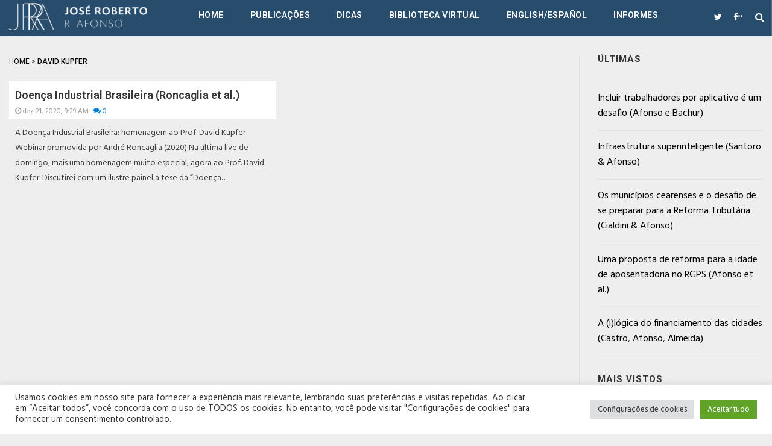

--- FILE ---
content_type: text/html; charset=UTF-8
request_url: https://www.joserobertoafonso.com.br/tag/david-kupfer/
body_size: 16706
content:
<!DOCTYPE html>
<html lang="pt-BR" class="no-js">
<head>
    <meta charset="UTF-8">
    <meta http-equiv="X-UA-Compatible" content="IE=edge">
            <meta name="viewport" content="width=device-width, initial-scale=1">
        <link type="image/x-icon" href="https://www.joserobertoafonso.com.br/wp-content/uploads/2016/08/favicon_144.png" rel="shortcut icon">    <link rel="profile" href="http://gmpg.org/xfn/11"/>
    <link rel="pingback" href="https://www.joserobertoafonso.com.br/xmlrpc.php">
    <!--[if lt IE 9]>
    <script src="https://www.joserobertoafonso.com.br/wp-content/themes/jrra/js/html5.js"></script>
    <![endif]-->
    <script>(function () {
            document.documentElement.className = 'js'
        })();</script>
    <script>(function(html){html.className = html.className.replace(/\bno-js\b/,'js')})(document.documentElement);</script>
<meta name='robots' content='index, follow, max-image-preview:large, max-snippet:-1, max-video-preview:-1' />

	<!-- This site is optimized with the Yoast SEO plugin v26.7 - https://yoast.com/wordpress/plugins/seo/ -->
	<title>Arquivos David Kupfer - Portal de Economia do José Roberto Afonso</title>
	<link rel="canonical" href="https://www.joserobertoafonso.com.br/tag/david-kupfer/" />
	<meta property="og:locale" content="pt_BR" />
	<meta property="og:type" content="article" />
	<meta property="og:title" content="Arquivos David Kupfer - Portal de Economia do José Roberto Afonso" />
	<meta property="og:url" content="https://www.joserobertoafonso.com.br/tag/david-kupfer/" />
	<meta property="og:site_name" content="Portal de Economia do José Roberto Afonso" />
	<meta property="og:image" content="https://www.joserobertoafonso.com.br/wp-content/uploads/2021/03/finance-logobox.png" />
	<meta property="og:image:width" content="1080" />
	<meta property="og:image:height" content="1080" />
	<meta property="og:image:type" content="image/png" />
	<meta name="twitter:card" content="summary_large_image" />
	<meta name="twitter:site" content="@ZeRobertoAfonso" />
	<script type="application/ld+json" class="yoast-schema-graph">{"@context":"https://schema.org","@graph":[{"@type":"CollectionPage","@id":"https://www.joserobertoafonso.com.br/tag/david-kupfer/","url":"https://www.joserobertoafonso.com.br/tag/david-kupfer/","name":"Arquivos David Kupfer - Portal de Economia do José Roberto Afonso","isPartOf":{"@id":"https://www.joserobertoafonso.com.br/#website"},"breadcrumb":{"@id":"https://www.joserobertoafonso.com.br/tag/david-kupfer/#breadcrumb"},"inLanguage":"pt-BR"},{"@type":"BreadcrumbList","@id":"https://www.joserobertoafonso.com.br/tag/david-kupfer/#breadcrumb","itemListElement":[{"@type":"ListItem","position":1,"name":"Início","item":"https://www.joserobertoafonso.com.br/"},{"@type":"ListItem","position":2,"name":"David Kupfer"}]},{"@type":"WebSite","@id":"https://www.joserobertoafonso.com.br/#website","url":"https://www.joserobertoafonso.com.br/","name":"Portal de Economia do José Roberto Afonso","description":"Fique por dentro de tudo ligado a Economia no Brasil e no Mundo. São inúmeros artigos, noticias e estudos, escritos pelos melhores estudiosos na área.","publisher":{"@id":"https://www.joserobertoafonso.com.br/#organization"},"potentialAction":[{"@type":"SearchAction","target":{"@type":"EntryPoint","urlTemplate":"https://www.joserobertoafonso.com.br/?s={search_term_string}"},"query-input":{"@type":"PropertyValueSpecification","valueRequired":true,"valueName":"search_term_string"}}],"inLanguage":"pt-BR"},{"@type":"Organization","@id":"https://www.joserobertoafonso.com.br/#organization","name":"Portal de Economia Finance","url":"https://www.joserobertoafonso.com.br/","logo":{"@type":"ImageObject","inLanguage":"pt-BR","@id":"https://www.joserobertoafonso.com.br/#/schema/logo/image/","url":"https://www.joserobertoafonso.com.br/wp-content/uploads/2021/03/Finance-logobox.png","contentUrl":"https://www.joserobertoafonso.com.br/wp-content/uploads/2021/03/Finance-logobox.png","width":1080,"height":1080,"caption":"Portal de Economia Finance"},"image":{"@id":"https://www.joserobertoafonso.com.br/#/schema/logo/image/"},"sameAs":["https://www.facebook.com/PortaldeEconomia","https://x.com/ZeRobertoAfonso","https://www.linkedin.com/company/finance-consultoria"]}]}</script>
	<!-- / Yoast SEO plugin. -->


<link rel="alternate" type="application/rss+xml" title="Feed para Portal de Economia do José Roberto Afonso &raquo;" href="https://www.joserobertoafonso.com.br/feed/" />
<link rel="alternate" type="application/rss+xml" title="Feed de tag para Portal de Economia do José Roberto Afonso &raquo; David Kupfer" href="https://www.joserobertoafonso.com.br/tag/david-kupfer/feed/" />
<style id='wp-img-auto-sizes-contain-inline-css' type='text/css'>
img:is([sizes=auto i],[sizes^="auto," i]){contain-intrinsic-size:3000px 1500px}
/*# sourceURL=wp-img-auto-sizes-contain-inline-css */
</style>
<style id='wp-emoji-styles-inline-css' type='text/css'>

	img.wp-smiley, img.emoji {
		display: inline !important;
		border: none !important;
		box-shadow: none !important;
		height: 1em !important;
		width: 1em !important;
		margin: 0 0.07em !important;
		vertical-align: -0.1em !important;
		background: none !important;
		padding: 0 !important;
	}
/*# sourceURL=wp-emoji-styles-inline-css */
</style>
<style id='wp-block-library-inline-css' type='text/css'>
:root{--wp-block-synced-color:#7a00df;--wp-block-synced-color--rgb:122,0,223;--wp-bound-block-color:var(--wp-block-synced-color);--wp-editor-canvas-background:#ddd;--wp-admin-theme-color:#007cba;--wp-admin-theme-color--rgb:0,124,186;--wp-admin-theme-color-darker-10:#006ba1;--wp-admin-theme-color-darker-10--rgb:0,107,160.5;--wp-admin-theme-color-darker-20:#005a87;--wp-admin-theme-color-darker-20--rgb:0,90,135;--wp-admin-border-width-focus:2px}@media (min-resolution:192dpi){:root{--wp-admin-border-width-focus:1.5px}}.wp-element-button{cursor:pointer}:root .has-very-light-gray-background-color{background-color:#eee}:root .has-very-dark-gray-background-color{background-color:#313131}:root .has-very-light-gray-color{color:#eee}:root .has-very-dark-gray-color{color:#313131}:root .has-vivid-green-cyan-to-vivid-cyan-blue-gradient-background{background:linear-gradient(135deg,#00d084,#0693e3)}:root .has-purple-crush-gradient-background{background:linear-gradient(135deg,#34e2e4,#4721fb 50%,#ab1dfe)}:root .has-hazy-dawn-gradient-background{background:linear-gradient(135deg,#faaca8,#dad0ec)}:root .has-subdued-olive-gradient-background{background:linear-gradient(135deg,#fafae1,#67a671)}:root .has-atomic-cream-gradient-background{background:linear-gradient(135deg,#fdd79a,#004a59)}:root .has-nightshade-gradient-background{background:linear-gradient(135deg,#330968,#31cdcf)}:root .has-midnight-gradient-background{background:linear-gradient(135deg,#020381,#2874fc)}:root{--wp--preset--font-size--normal:16px;--wp--preset--font-size--huge:42px}.has-regular-font-size{font-size:1em}.has-larger-font-size{font-size:2.625em}.has-normal-font-size{font-size:var(--wp--preset--font-size--normal)}.has-huge-font-size{font-size:var(--wp--preset--font-size--huge)}.has-text-align-center{text-align:center}.has-text-align-left{text-align:left}.has-text-align-right{text-align:right}.has-fit-text{white-space:nowrap!important}#end-resizable-editor-section{display:none}.aligncenter{clear:both}.items-justified-left{justify-content:flex-start}.items-justified-center{justify-content:center}.items-justified-right{justify-content:flex-end}.items-justified-space-between{justify-content:space-between}.screen-reader-text{border:0;clip-path:inset(50%);height:1px;margin:-1px;overflow:hidden;padding:0;position:absolute;width:1px;word-wrap:normal!important}.screen-reader-text:focus{background-color:#ddd;clip-path:none;color:#444;display:block;font-size:1em;height:auto;left:5px;line-height:normal;padding:15px 23px 14px;text-decoration:none;top:5px;width:auto;z-index:100000}html :where(.has-border-color){border-style:solid}html :where([style*=border-top-color]){border-top-style:solid}html :where([style*=border-right-color]){border-right-style:solid}html :where([style*=border-bottom-color]){border-bottom-style:solid}html :where([style*=border-left-color]){border-left-style:solid}html :where([style*=border-width]){border-style:solid}html :where([style*=border-top-width]){border-top-style:solid}html :where([style*=border-right-width]){border-right-style:solid}html :where([style*=border-bottom-width]){border-bottom-style:solid}html :where([style*=border-left-width]){border-left-style:solid}html :where(img[class*=wp-image-]){height:auto;max-width:100%}:where(figure){margin:0 0 1em}html :where(.is-position-sticky){--wp-admin--admin-bar--position-offset:var(--wp-admin--admin-bar--height,0px)}@media screen and (max-width:600px){html :where(.is-position-sticky){--wp-admin--admin-bar--position-offset:0px}}

/*# sourceURL=wp-block-library-inline-css */
</style><style id='wp-block-paragraph-inline-css' type='text/css'>
.is-small-text{font-size:.875em}.is-regular-text{font-size:1em}.is-large-text{font-size:2.25em}.is-larger-text{font-size:3em}.has-drop-cap:not(:focus):first-letter{float:left;font-size:8.4em;font-style:normal;font-weight:100;line-height:.68;margin:.05em .1em 0 0;text-transform:uppercase}body.rtl .has-drop-cap:not(:focus):first-letter{float:none;margin-left:.1em}p.has-drop-cap.has-background{overflow:hidden}:root :where(p.has-background){padding:1.25em 2.375em}:where(p.has-text-color:not(.has-link-color)) a{color:inherit}p.has-text-align-left[style*="writing-mode:vertical-lr"],p.has-text-align-right[style*="writing-mode:vertical-rl"]{rotate:180deg}
/*# sourceURL=https://www.joserobertoafonso.com.br/wp-includes/blocks/paragraph/style.min.css */
</style>
<style id='global-styles-inline-css' type='text/css'>
:root{--wp--preset--aspect-ratio--square: 1;--wp--preset--aspect-ratio--4-3: 4/3;--wp--preset--aspect-ratio--3-4: 3/4;--wp--preset--aspect-ratio--3-2: 3/2;--wp--preset--aspect-ratio--2-3: 2/3;--wp--preset--aspect-ratio--16-9: 16/9;--wp--preset--aspect-ratio--9-16: 9/16;--wp--preset--color--black: #000000;--wp--preset--color--cyan-bluish-gray: #abb8c3;--wp--preset--color--white: #ffffff;--wp--preset--color--pale-pink: #f78da7;--wp--preset--color--vivid-red: #cf2e2e;--wp--preset--color--luminous-vivid-orange: #ff6900;--wp--preset--color--luminous-vivid-amber: #fcb900;--wp--preset--color--light-green-cyan: #7bdcb5;--wp--preset--color--vivid-green-cyan: #00d084;--wp--preset--color--pale-cyan-blue: #8ed1fc;--wp--preset--color--vivid-cyan-blue: #0693e3;--wp--preset--color--vivid-purple: #9b51e0;--wp--preset--gradient--vivid-cyan-blue-to-vivid-purple: linear-gradient(135deg,rgb(6,147,227) 0%,rgb(155,81,224) 100%);--wp--preset--gradient--light-green-cyan-to-vivid-green-cyan: linear-gradient(135deg,rgb(122,220,180) 0%,rgb(0,208,130) 100%);--wp--preset--gradient--luminous-vivid-amber-to-luminous-vivid-orange: linear-gradient(135deg,rgb(252,185,0) 0%,rgb(255,105,0) 100%);--wp--preset--gradient--luminous-vivid-orange-to-vivid-red: linear-gradient(135deg,rgb(255,105,0) 0%,rgb(207,46,46) 100%);--wp--preset--gradient--very-light-gray-to-cyan-bluish-gray: linear-gradient(135deg,rgb(238,238,238) 0%,rgb(169,184,195) 100%);--wp--preset--gradient--cool-to-warm-spectrum: linear-gradient(135deg,rgb(74,234,220) 0%,rgb(151,120,209) 20%,rgb(207,42,186) 40%,rgb(238,44,130) 60%,rgb(251,105,98) 80%,rgb(254,248,76) 100%);--wp--preset--gradient--blush-light-purple: linear-gradient(135deg,rgb(255,206,236) 0%,rgb(152,150,240) 100%);--wp--preset--gradient--blush-bordeaux: linear-gradient(135deg,rgb(254,205,165) 0%,rgb(254,45,45) 50%,rgb(107,0,62) 100%);--wp--preset--gradient--luminous-dusk: linear-gradient(135deg,rgb(255,203,112) 0%,rgb(199,81,192) 50%,rgb(65,88,208) 100%);--wp--preset--gradient--pale-ocean: linear-gradient(135deg,rgb(255,245,203) 0%,rgb(182,227,212) 50%,rgb(51,167,181) 100%);--wp--preset--gradient--electric-grass: linear-gradient(135deg,rgb(202,248,128) 0%,rgb(113,206,126) 100%);--wp--preset--gradient--midnight: linear-gradient(135deg,rgb(2,3,129) 0%,rgb(40,116,252) 100%);--wp--preset--font-size--small: 13px;--wp--preset--font-size--medium: 20px;--wp--preset--font-size--large: 36px;--wp--preset--font-size--x-large: 42px;--wp--preset--spacing--20: 0.44rem;--wp--preset--spacing--30: 0.67rem;--wp--preset--spacing--40: 1rem;--wp--preset--spacing--50: 1.5rem;--wp--preset--spacing--60: 2.25rem;--wp--preset--spacing--70: 3.38rem;--wp--preset--spacing--80: 5.06rem;--wp--preset--shadow--natural: 6px 6px 9px rgba(0, 0, 0, 0.2);--wp--preset--shadow--deep: 12px 12px 50px rgba(0, 0, 0, 0.4);--wp--preset--shadow--sharp: 6px 6px 0px rgba(0, 0, 0, 0.2);--wp--preset--shadow--outlined: 6px 6px 0px -3px rgb(255, 255, 255), 6px 6px rgb(0, 0, 0);--wp--preset--shadow--crisp: 6px 6px 0px rgb(0, 0, 0);}:where(.is-layout-flex){gap: 0.5em;}:where(.is-layout-grid){gap: 0.5em;}body .is-layout-flex{display: flex;}.is-layout-flex{flex-wrap: wrap;align-items: center;}.is-layout-flex > :is(*, div){margin: 0;}body .is-layout-grid{display: grid;}.is-layout-grid > :is(*, div){margin: 0;}:where(.wp-block-columns.is-layout-flex){gap: 2em;}:where(.wp-block-columns.is-layout-grid){gap: 2em;}:where(.wp-block-post-template.is-layout-flex){gap: 1.25em;}:where(.wp-block-post-template.is-layout-grid){gap: 1.25em;}.has-black-color{color: var(--wp--preset--color--black) !important;}.has-cyan-bluish-gray-color{color: var(--wp--preset--color--cyan-bluish-gray) !important;}.has-white-color{color: var(--wp--preset--color--white) !important;}.has-pale-pink-color{color: var(--wp--preset--color--pale-pink) !important;}.has-vivid-red-color{color: var(--wp--preset--color--vivid-red) !important;}.has-luminous-vivid-orange-color{color: var(--wp--preset--color--luminous-vivid-orange) !important;}.has-luminous-vivid-amber-color{color: var(--wp--preset--color--luminous-vivid-amber) !important;}.has-light-green-cyan-color{color: var(--wp--preset--color--light-green-cyan) !important;}.has-vivid-green-cyan-color{color: var(--wp--preset--color--vivid-green-cyan) !important;}.has-pale-cyan-blue-color{color: var(--wp--preset--color--pale-cyan-blue) !important;}.has-vivid-cyan-blue-color{color: var(--wp--preset--color--vivid-cyan-blue) !important;}.has-vivid-purple-color{color: var(--wp--preset--color--vivid-purple) !important;}.has-black-background-color{background-color: var(--wp--preset--color--black) !important;}.has-cyan-bluish-gray-background-color{background-color: var(--wp--preset--color--cyan-bluish-gray) !important;}.has-white-background-color{background-color: var(--wp--preset--color--white) !important;}.has-pale-pink-background-color{background-color: var(--wp--preset--color--pale-pink) !important;}.has-vivid-red-background-color{background-color: var(--wp--preset--color--vivid-red) !important;}.has-luminous-vivid-orange-background-color{background-color: var(--wp--preset--color--luminous-vivid-orange) !important;}.has-luminous-vivid-amber-background-color{background-color: var(--wp--preset--color--luminous-vivid-amber) !important;}.has-light-green-cyan-background-color{background-color: var(--wp--preset--color--light-green-cyan) !important;}.has-vivid-green-cyan-background-color{background-color: var(--wp--preset--color--vivid-green-cyan) !important;}.has-pale-cyan-blue-background-color{background-color: var(--wp--preset--color--pale-cyan-blue) !important;}.has-vivid-cyan-blue-background-color{background-color: var(--wp--preset--color--vivid-cyan-blue) !important;}.has-vivid-purple-background-color{background-color: var(--wp--preset--color--vivid-purple) !important;}.has-black-border-color{border-color: var(--wp--preset--color--black) !important;}.has-cyan-bluish-gray-border-color{border-color: var(--wp--preset--color--cyan-bluish-gray) !important;}.has-white-border-color{border-color: var(--wp--preset--color--white) !important;}.has-pale-pink-border-color{border-color: var(--wp--preset--color--pale-pink) !important;}.has-vivid-red-border-color{border-color: var(--wp--preset--color--vivid-red) !important;}.has-luminous-vivid-orange-border-color{border-color: var(--wp--preset--color--luminous-vivid-orange) !important;}.has-luminous-vivid-amber-border-color{border-color: var(--wp--preset--color--luminous-vivid-amber) !important;}.has-light-green-cyan-border-color{border-color: var(--wp--preset--color--light-green-cyan) !important;}.has-vivid-green-cyan-border-color{border-color: var(--wp--preset--color--vivid-green-cyan) !important;}.has-pale-cyan-blue-border-color{border-color: var(--wp--preset--color--pale-cyan-blue) !important;}.has-vivid-cyan-blue-border-color{border-color: var(--wp--preset--color--vivid-cyan-blue) !important;}.has-vivid-purple-border-color{border-color: var(--wp--preset--color--vivid-purple) !important;}.has-vivid-cyan-blue-to-vivid-purple-gradient-background{background: var(--wp--preset--gradient--vivid-cyan-blue-to-vivid-purple) !important;}.has-light-green-cyan-to-vivid-green-cyan-gradient-background{background: var(--wp--preset--gradient--light-green-cyan-to-vivid-green-cyan) !important;}.has-luminous-vivid-amber-to-luminous-vivid-orange-gradient-background{background: var(--wp--preset--gradient--luminous-vivid-amber-to-luminous-vivid-orange) !important;}.has-luminous-vivid-orange-to-vivid-red-gradient-background{background: var(--wp--preset--gradient--luminous-vivid-orange-to-vivid-red) !important;}.has-very-light-gray-to-cyan-bluish-gray-gradient-background{background: var(--wp--preset--gradient--very-light-gray-to-cyan-bluish-gray) !important;}.has-cool-to-warm-spectrum-gradient-background{background: var(--wp--preset--gradient--cool-to-warm-spectrum) !important;}.has-blush-light-purple-gradient-background{background: var(--wp--preset--gradient--blush-light-purple) !important;}.has-blush-bordeaux-gradient-background{background: var(--wp--preset--gradient--blush-bordeaux) !important;}.has-luminous-dusk-gradient-background{background: var(--wp--preset--gradient--luminous-dusk) !important;}.has-pale-ocean-gradient-background{background: var(--wp--preset--gradient--pale-ocean) !important;}.has-electric-grass-gradient-background{background: var(--wp--preset--gradient--electric-grass) !important;}.has-midnight-gradient-background{background: var(--wp--preset--gradient--midnight) !important;}.has-small-font-size{font-size: var(--wp--preset--font-size--small) !important;}.has-medium-font-size{font-size: var(--wp--preset--font-size--medium) !important;}.has-large-font-size{font-size: var(--wp--preset--font-size--large) !important;}.has-x-large-font-size{font-size: var(--wp--preset--font-size--x-large) !important;}
/*# sourceURL=global-styles-inline-css */
</style>

<style id='classic-theme-styles-inline-css' type='text/css'>
/*! This file is auto-generated */
.wp-block-button__link{color:#fff;background-color:#32373c;border-radius:9999px;box-shadow:none;text-decoration:none;padding:calc(.667em + 2px) calc(1.333em + 2px);font-size:1.125em}.wp-block-file__button{background:#32373c;color:#fff;text-decoration:none}
/*# sourceURL=/wp-includes/css/classic-themes.min.css */
</style>
<link rel='stylesheet' id='contact-form-7-css' href='https://www.joserobertoafonso.com.br/wp-content/plugins/contact-form-7/includes/css/styles.css?ver=6.1.4' type='text/css' media='all' />
<link rel='stylesheet' id='cookie-law-info-css' href='https://www.joserobertoafonso.com.br/wp-content/plugins/cookie-law-info/legacy/public/css/cookie-law-info-public.css?ver=3.3.9.1' type='text/css' media='all' />
<link rel='stylesheet' id='cookie-law-info-gdpr-css' href='https://www.joserobertoafonso.com.br/wp-content/plugins/cookie-law-info/legacy/public/css/cookie-law-info-gdpr.css?ver=3.3.9.1' type='text/css' media='all' />
<link rel='stylesheet' id='da-frontend-css' href='https://www.joserobertoafonso.com.br/wp-content/plugins/download-attachments/css/frontend.css?ver=1.3.2' type='text/css' media='all' />
<link rel='stylesheet' id='rit-core-front-css-css' href='https://www.joserobertoafonso.com.br/wp-content/plugins/rit-core/assets/css/rit-core-front.css?ver=2.0' type='text/css' media='all' />
<link rel='stylesheet' id='rit-blog-css-css' href='https://www.joserobertoafonso.com.br/wp-content/plugins/rit-core/assets/css/blog-style.css?ver=2.0' type='text/css' media='all' />
<link rel='stylesheet' id='rit-masonry-css-css' href='https://www.joserobertoafonso.com.br/wp-content/plugins/rit-core/assets/css/rit-masonry.css?ver=2.0' type='text/css' media='all' />
<link rel='stylesheet' id='rit-news-css-css' href='https://www.joserobertoafonso.com.br/wp-content/plugins/rit-core/assets/css/rit-news.css?ver=2.0' type='text/css' media='all' />
<link rel='stylesheet' id='rit-social-counter-frontend-css-css' href='https://www.joserobertoafonso.com.br/wp-content/plugins/rit-core/inc/social-counter/css/rit-social-counter-frontend.css?ver=2.0' type='text/css' media='all' />
<link rel='stylesheet' id='BOOSTRAP-css' href='https://www.joserobertoafonso.com.br/wp-content/themes/jrra/assets/bootstrap/css/bootstrap.min.css?ver=6.9' type='text/css' media='' />
<link rel='stylesheet' id='FONT_AWESOME-css' href='https://www.joserobertoafonso.com.br/wp-content/themes/jrra/assets/font-awesome/css/font-awesome.min.css?ver=6.9' type='text/css' media='' />
<link rel='stylesheet' id='OWL_CAROUSEL-css' href='https://www.joserobertoafonso.com.br/wp-content/themes/jrra/assets/owl.carousel/owl.carousel.css?ver=6.9' type='text/css' media='' />
<link rel='stylesheet' id='OWL_THEME-css' href='https://www.joserobertoafonso.com.br/wp-content/themes/jrra/assets/owl.carousel/owl.theme.css?ver=6.9' type='text/css' media='' />
<link rel='stylesheet' id='OWL_ANM-css' href='https://www.joserobertoafonso.com.br/wp-content/themes/jrra/assets/owl.carousel/owl.transitions.css?ver=6.9' type='text/css' media='' />
<link rel='stylesheet' id='BX_CSS-css' href='https://www.joserobertoafonso.com.br/wp-content/themes/jrra/assets/bxslider/jquery.bxslider.css?ver=6.9' type='text/css' media='' />
<link rel='stylesheet' id='SL_CSS-css' href='https://www.joserobertoafonso.com.br/wp-content/themes/jrra/assets/selectric/selectric.css?ver=6.9' type='text/css' media='' />
<link rel='stylesheet' id='parent-style-css' href='https://www.joserobertoafonso.com.br/wp-content/themes/jrra/style.css?ver=6.9' type='text/css' media='' />
<link rel='stylesheet' id='rit-style-css' href='https://www.joserobertoafonso.com.br/wp-content/themes/jrra-child/style.css?ver=6.9' type='text/css' media='all' />
<script type="text/javascript" src="https://www.joserobertoafonso.com.br/wp-includes/js/jquery/jquery.min.js?ver=3.7.1" id="jquery-core-js"></script>
<script type="text/javascript" src="https://www.joserobertoafonso.com.br/wp-includes/js/jquery/jquery-migrate.min.js?ver=3.4.1" id="jquery-migrate-js"></script>
<script type="text/javascript" id="cookie-law-info-js-extra">
/* <![CDATA[ */
var Cli_Data = {"nn_cookie_ids":[],"cookielist":[],"non_necessary_cookies":[],"ccpaEnabled":"","ccpaRegionBased":"","ccpaBarEnabled":"","strictlyEnabled":["necessary","obligatoire"],"ccpaType":"gdpr","js_blocking":"1","custom_integration":"","triggerDomRefresh":"","secure_cookies":""};
var cli_cookiebar_settings = {"animate_speed_hide":"500","animate_speed_show":"500","background":"#FFF","border":"#b1a6a6c2","border_on":"","button_1_button_colour":"#61a229","button_1_button_hover":"#4e8221","button_1_link_colour":"#fff","button_1_as_button":"1","button_1_new_win":"","button_2_button_colour":"#333","button_2_button_hover":"#292929","button_2_link_colour":"#444","button_2_as_button":"","button_2_hidebar":"","button_3_button_colour":"#dedfe0","button_3_button_hover":"#b2b2b3","button_3_link_colour":"#333333","button_3_as_button":"1","button_3_new_win":"","button_4_button_colour":"#dedfe0","button_4_button_hover":"#b2b2b3","button_4_link_colour":"#333333","button_4_as_button":"1","button_7_button_colour":"#61a229","button_7_button_hover":"#4e8221","button_7_link_colour":"#fff","button_7_as_button":"1","button_7_new_win":"","font_family":"inherit","header_fix":"","notify_animate_hide":"1","notify_animate_show":"","notify_div_id":"#cookie-law-info-bar","notify_position_horizontal":"right","notify_position_vertical":"bottom","scroll_close":"","scroll_close_reload":"","accept_close_reload":"","reject_close_reload":"","showagain_tab":"","showagain_background":"#fff","showagain_border":"#000","showagain_div_id":"#cookie-law-info-again","showagain_x_position":"100px","text":"#333333","show_once_yn":"","show_once":"10000","logging_on":"","as_popup":"","popup_overlay":"1","bar_heading_text":"","cookie_bar_as":"banner","popup_showagain_position":"bottom-right","widget_position":"left"};
var log_object = {"ajax_url":"https://www.joserobertoafonso.com.br/wp-admin/admin-ajax.php"};
//# sourceURL=cookie-law-info-js-extra
/* ]]> */
</script>
<script type="text/javascript" src="https://www.joserobertoafonso.com.br/wp-content/plugins/cookie-law-info/legacy/public/js/cookie-law-info-public.js?ver=3.3.9.1" id="cookie-law-info-js"></script>
<script type="text/javascript" src="https://www.joserobertoafonso.com.br/wp-content/plugins/rit-core/assets/js/rit-core-front.js?ver=2.0" id="rit-core-front-js-js"></script>
<script></script><link rel="https://api.w.org/" href="https://www.joserobertoafonso.com.br/wp-json/" /><link rel="alternate" title="JSON" type="application/json" href="https://www.joserobertoafonso.com.br/wp-json/wp/v2/tags/9231" /><link rel="EditURI" type="application/rsd+xml" title="RSD" href="https://www.joserobertoafonso.com.br/xmlrpc.php?rsd" />
<meta name="generator" content="WordPress 6.9" />
    <style type="text/css">
                    @import url(//fonts.googleapis.com/css?family=Hind:300,regular,500,600,700);
                    @import url(//fonts.googleapis.com/css?family=Roboto:300,regular,500,600,700,300,regular,500,600,700);
                body {
            font-family: "Hind";
            font-size: 16px;
            line-height: 25px;
        }

        .scFont, body, .sidebar-item .widget-about h4, .sidebar-item.widget_apsc_widget .apsc-icons-wrapper.apsc-theme-2 .apsc-each-profile > a .apsc-inner-block span.apsc-media-type, #wrapper-rit-item-masonry.rit-grid-layout .portfolio-cat a,
        #wrapper-rit-item-masonry.rit-grid-layout .portfolio-title a, .error-404 h2.page-info,
        .des-slider, .dream-team .rit-element-image-hover .image-content-hover h4 {
            font-family: "Hind";
        }
        .woocommerce-MyAccount-navigation a,.priFont, button, html input[type="button"], input[type="reset"], input[type="submit"], h1, h2, h3, h4, h5, h6,
        .headline_widget .wrapper-headline-widget.slide-style .headline-title, .rit-grid-layout .wrapper-blog-item .title-post a, .title,
        .header-blog-item h1.title-post a, .date-post span, .list-blog-style .header-blog-item .title-post,
        .sidebar-item.widget_apsc_widget .apsc-icons-wrapper.apsc-theme-2 .apsc-each-profile > a .apsc-inner-block span.apsc-count,
        .author-name a, .item-related h3 a, .item-related h3 a *, .btn-submit, .subcribe-form label,
        #rit-masonry-filter li span, .error-404 .page-title, .title-slider, .rit-element-image-hover .image-hover-inner .image-content-hover .content a,
        .contact-page .feedback-form .wpcf7-submit, .dream-team .rit-element-image-hover .image-content-hover h3,
        .wrapper-loadmore #loadmore-button, .rit-blog-carousel .title-post, .rit-blog-carousel .rit-readmore,
        .wrapper-slider .wrapper-blog-thumb .wrapper-info .title-post a, .footer-default #rit-bottom-footer ul li, .rit-breadcrumb, .rit-breadcrumb a,
        .woocommerce span.onsale, span.onsale, .product-name a, .rit-breadcrumb strong, .woocommerce div.product .rit-woocommerce-tabs ul.tabs li a,
        .related.products .title span, .woo-comment-info .author, .product-info .price .amount, .title span, .woocommerce .product_list_widget .product-info > span.amount,
        .woocommerce .widget_price_filter .price_slider_wrapper .price_slider_amount .button, .woo-summary .price .amount, .entry-summary .price .amount,
        .woo-summary .cart .single_add_to_cart_button, .entry-summary .cart .single_add_to_cart_button, .mega-menu .mega-menu-megamenu > ul li[class*=mega-menu-columns] a,
        #yith-quick-view-content .amount, .cboxIframe h1, .comment-author-link, #loadmore-button, .post-same-cat, nav.menu a, #mobile-menu > li > a, .menu > li ul > li > a, .mega-menu > li ul > li > a {
            font-family: 'Roboto';
        }

        .mega-menu .mega-menu-megamenu > ul > li > a, .button, .rit-breadcrumb li strong, .rit-breadcrumb li a {
            font-family: 'Roboto' !important;
        }
        #primary-menu li a {
            font-size: 14px
        }

        
                .accent, .accent-color {
            color: #284d6c;
        }

        a {
            color: #000 ;
        }

        a:hover {
            color:  !important;
        }

        h1, h1 * {
            color:  !important;
        }

        h2, h2 * {
            color:  !important;
        }

        h3, h3 * {
            color:  !important;
        }

        h4, h4 * {
            color:  !important;
        }

        h5, h5 * {
            color:  !important;
        }

        h6, h6 * {
            color:  !important;
        }

                body {
            background-color: #eeeeee;
                }

        body {
            color: #3f3f3f;
        }

        body a {
            color: #000;
        }

                #rit-header-page {
            background-color: #284d6c;
            color: #000;
        }
        #header-style-2 #rit-main-header{
            background-color: #284d6c;
        }

        #rit-header-page a {
            color: #000;
        }

        #rit-header-page a:hover {
            color: #ea6153;
        }

        #rit-main-header {
            background-color: #284d6c;
        }

                .sticky-wrapper:not(.is-sticky) #header-transparent .wrapper-top-nav {
            background: transparent !important;
        }
        #rit-header-page .wrapper-top-nav {
            background: #284d6c        }

        #primary-menu>li{
            color: #ffffff  !important
        }

        #primary-menu>li>a {
            color: #ffffff !important
        }

        #primary-menu>li>a:hover {
            color: #4c7292 !important
        }

        .wrapper-top-nav #primary-menu .sub-menu, .wrapper-top-nav #primary-menu .mega-sub-menu {
            background-color: #000 !important
        }

        .wrapper-top-nav #primary-menu .sub-menu li a, .wrapper-top-nav #primary-menu .mega-sub-menu li a {
            color: #909090 !important
        }

        .wrapper-top-nav #primary-menu .sub-menu li a:hover, .wrapper-top-nav #primary-menu .mega-sub-menu li a:hover {
            color: #fff !important
        }

                #logo {
            padding-top: 0;
            padding-bottom: 0;
        }

                #logo img {
            height: 50px;
        }

        
                #rit-footer {
            background-color: #444444;
            color: #777777;
        }

        #rit-footer a {
            color: #777777;
        }

        #rit-footer a:hover {
            color: #ffffff;
        }

        #rit-footer {
            border-top: 0px solid #909090        }

                #copy-right {
            background-color: #333333;
            color: #777777;
        }

        #copyright a {
            color: #777777;
        }

        #copyright a:hover {
            color: #cccccc;
        }

                
    </style>
    <meta name="generator" content="Powered by WPBakery Page Builder - drag and drop page builder for WordPress."/>
		<style type="text/css" id="wp-custom-css">
			/** Home slider **/
.rit-blog-carousel.carousel-1-item .wrapper-info {
  top: 60%;
  left: 50px;
}
.caption-thumb-post p {
  background-color: transparent !important;
}
.rit-blog-carousel.carousel-1-item .wrapper-info .title-post {
  margin: 10px 0;
}
.carousel-1-item .owl-item.active .caption-thumb-post p {
  line-height: 24px;
  padding: 0;
  font-size: 24px
}		</style>
		<noscript><style> .wpb_animate_when_almost_visible { opacity: 1; }</style></noscript><link rel='stylesheet' id='cookie-law-info-table-css' href='https://www.joserobertoafonso.com.br/wp-content/plugins/cookie-law-info/legacy/public/css/cookie-law-info-table.css?ver=3.3.9.1' type='text/css' media='all' />
</head>
<body class="archive tag tag-david-kupfer tag-9231 wp-theme-jrra wp-child-theme-jrra-child  large_size_layout wpb-js-composer js-comp-ver-8.6.1 vc_responsive">
<div id="mobile-nav-block" class="mobile-header-7">

    <div class="wrapper-mobile-nav">
        <ul id="mobile-menu" class=""><li id="menu-item-16398" class="menu-item menu-item-type-post_type menu-item-object-page menu-item-home menu-item-16398"><a href="https://www.joserobertoafonso.com.br/">Home</a></li>
<li id="menu-item-16399" class="menu-item menu-item-type-taxonomy menu-item-object-category menu-item-16399"><a href="https://www.joserobertoafonso.com.br/category/publicacoes/">Publicações</a></li>
<li id="menu-item-16400" class="menu-item menu-item-type-taxonomy menu-item-object-category menu-item-16400"><a href="https://www.joserobertoafonso.com.br/category/dicas/">Dicas</a></li>
<li id="menu-item-16401" class="menu-item menu-item-type-taxonomy menu-item-object-category menu-item-16401"><a href="https://www.joserobertoafonso.com.br/category/biblioteca-virtual/">Biblioteca Virtual</a></li>
<li id="menu-item-16402" class="menu-item menu-item-type-taxonomy menu-item-object-category menu-item-16402"><a href="https://www.joserobertoafonso.com.br/category/englishespanol/">English/Español</a></li>
<li id="menu-item-20472" class="menu-item menu-item-type-post_type menu-item-object-page menu-item-20472"><a href="https://www.joserobertoafonso.com.br/informes/">Informes</a></li>
</ul>    </div>
    </div>

<div id="topsearch-block" class="hidesearch">
    <form role="search" method="get" class="searchform" action="https://www.joserobertoafonso.com.br">
        <span id="close-search"></span>
        <input type="text"
               value=""
               placeholder="Escreva e pressione Enter para procurar..." class="ipt text"
               name="s"
               id="s"/>
    </form>
</div>
<header id="rit-header-page" class="clearfix  ">
    <div id="header-style-7" class="header-group-style">
    <div class="wrapper-top-nav logo-inline wrapper-bottom-header">
        <div id="logo">
            <div class="wrapper-logo">
        <style>
            .wrapper-logo{
                height: 50px;
                padding-top:0px;
                padding-bottom:0px;
            }
        </style>

            <a href="https://www.joserobertoafonso.com.br/" rel="home"  title="Portal de Economia do José Roberto Afonso"><img src="https://www.joserobertoafonso.com.br/wp-content/uploads/2016/08/logo-jrra-white.png" alt="Portal de Economia do José Roberto Afonso" /></a>
    
</div>
            <div class="block-mobile-nav">
                <div class="mobile-nav"><span></span></div>
            </div>
        </div>
        <nav class="menu">
            <ul id="primary-menu" class="menu"><li class="menu-item menu-item-type-post_type menu-item-object-page menu-item-home menu-item-16398"><a href="https://www.joserobertoafonso.com.br/">Home</a></li>
<li class="menu-item menu-item-type-taxonomy menu-item-object-category menu-item-16399"><a href="https://www.joserobertoafonso.com.br/category/publicacoes/">Publicações</a></li>
<li class="menu-item menu-item-type-taxonomy menu-item-object-category menu-item-16400"><a href="https://www.joserobertoafonso.com.br/category/dicas/">Dicas</a></li>
<li class="menu-item menu-item-type-taxonomy menu-item-object-category menu-item-16401"><a href="https://www.joserobertoafonso.com.br/category/biblioteca-virtual/">Biblioteca Virtual</a></li>
<li class="menu-item menu-item-type-taxonomy menu-item-object-category menu-item-16402"><a href="https://www.joserobertoafonso.com.br/category/englishespanol/">English/Español</a></li>
<li class="menu-item menu-item-type-post_type menu-item-object-page menu-item-20472"><a href="https://www.joserobertoafonso.com.br/informes/">Informes</a></li>
</ul>        </nav>
        <div id="rit-right-top-header">
            <div class="wrapper-socail">
            <div class="rit-socail-page">
    <a href="https://twitter.com/ZeRobertoAfonso" class="socail-item" title="Twitter"><i class="fa fa-twitter"></i> </a><a href="https://www.facebook.com/PortaldeEconomia" class="socail-item" title="Facebook"><i class="fa fa-facebook"></i> </a></div>
            </div>
                        <span id="activesearch"><i class="fa fa-search"> </i></span>
        </div>
    </div>
        <div id="rit-main-header">
        <div class="container">
                    </div>
    </div>
    </div>
</header>
<main id="rit-main" class="archive-page right-sidebar wrapper-sidebar-fixed">
    <div class="container">
        <div class="row">
                        <div class="site-main col-xs-12 col-sm-8 col-md-9 wrapper-rit-large-layout">
                                                        <div class="rit-breadcrumb"><span property="itemListElement" typeof="ListItem"><a property="item" typeof="WebPage" title="Go to Portal de Economia do José Roberto Afonso." href="https://www.joserobertoafonso.com.br" class="home"><span property="name">Home</span></a><meta property="position" content="1"></span> &gt; <span property="itemListElement" typeof="ListItem"><span property="name">David Kupfer</span><meta property="position" content="2"></span>                    </div>
                                                                        <div class="wrapper-content rit-wrapper-ajax-load">
                        <div class="row"><article id="post-202738" class="blog-item grid-style col-xs-12 col-sm-6 rit-ajax-item post-202738 post type-post status-publish format-standard hentry category-assuntos-economicos tag-david-kupfer tag-jose-paulo-kupfer tag-julia-torracca tag-julio-gomes-de-almeida">
                    <div class="header-blog-item">
                <!-- Get category--><!--04c-->
                <h3 class="cat-name"><a href="https://www.joserobertoafonso.com.br/category/assuntos-economicos/" rel="tag">Assuntos Econômicos</a></h3>                                    <h3 class="title-post"><a href="https://www.joserobertoafonso.com.br/doenca-industrial-brasileira-roncaglia-et-al/" rel="bookmark">Doença Industrial Brasileira (Roncaglia et al.)</a></h3>                                                    <div class="post-info">
                        <i class="fa fa-clock-o"></i> dez 21, 2020, 9:29 AM                        <span class="tt-cmt"><i class="fa fa-comments"></i> 0</span>
                    </div>
                            </div>
            <div class="caption-thumb-post">
                <p>A Doença Industrial Brasileira: homenagem ao Prof. David Kupfer Webinar promovida por André Roncaglia (2020) Na última live de domingo, mais uma homenagem muito especial, agora ao Prof. David Kupfer. Discutirei com um ilustre painel a tese da &#8220;Doença&#8230;</p>
            </div>
        <!-- .entry-content -->
</article><!-- #post-## -->
</div>                    </div>
                                        <div id="wrapper-pagging" class="row">
                        <div class="newer-posts col-xs-12 col-sm-6 text-left">
                                                    </div>
                        <div class="older-posts col-xs-12 col-sm-6 text-right">
                                                    </div>
                    </div>

        </div>
        <!-- .site-main -->
                    <div id="sidebar-right" class="blog-sidebar sidebar-right sidebar col-xs-12 col-sm-4 col-md-3 sidebar-fixed">

		<div id="recent-posts-4" class="sidebar-item widget widget_recent_entries">
		<h3 class="title-widget">ÚLTIMAS</h3>
		<ul>
											<li>
					<a href="https://www.joserobertoafonso.com.br/incluir-trabalhadores-por-aplicativo-e-um-desafio-afonso-e-bachur/">Incluir trabalhadores por aplicativo é um desafio (Afonso e Bachur)</a>
									</li>
											<li>
					<a href="https://www.joserobertoafonso.com.br/infraestrutura-superinteligente-santoro-afonso/">Infraestrutura superinteligente (Santoro &amp; Afonso)</a>
									</li>
											<li>
					<a href="https://www.joserobertoafonso.com.br/os-municipios-cearenses-e-o-desafio-de-se-preparar-para-a-reforma-tributaria-cialdini-afonso/">Os municípios cearenses e o desafio de se preparar para a Reforma Tributária (Cialdini &amp; Afonso)</a>
									</li>
											<li>
					<a href="https://www.joserobertoafonso.com.br/uma-proposta-de-reforma-para-a-idade-de-aposentadoria-no-rgps-afonso-et-al/">Uma proposta de reforma para a idade de aposentadoria no RGPS (Afonso et al.)</a>
									</li>
											<li>
					<a href="https://www.joserobertoafonso.com.br/a-ilogica-do-financiamento-das-cidades-castro-afonso-almeida/">A (i)lógica do financiamento das cidades (Castro, Afonso, Almeida)</a>
									</li>
					</ul>

		</div><div id="recent_post-2" class="sidebar-item widget  rpw"><h3 class="title-widget">MAIS VISTOS</h3><ul class="rit_rpw">                    <li><div class="rit_rpw_img"> <a href="https://www.joserobertoafonso.com.br/forum-de-economia-fgveesp/"></a> </div> <div class="rit_rpw_info"><h4 class="rit_rpw_title"><a href="https://www.joserobertoafonso.com.br/forum-de-economia-fgveesp/" title="Fórum de Economia (FGV/EESP)">Fórum de Economia (FGV/EESP)</a> </h4><span>setembro 26, 2013 </span></div></li>
                                   <li><div class="rit_rpw_img"> <a href="https://www.joserobertoafonso.com.br/ampliacao-da-arrecadacao-da-silva-calegari/"></a> </div> <div class="rit_rpw_info"><h4 class="rit_rpw_title"><a href="https://www.joserobertoafonso.com.br/ampliacao-da-arrecadacao-da-silva-calegari/" title="Ampliação da Arrecadação (Da Silva &#038; Calegari)">Ampliação da Arrecadação (Da Silva &#038; Calegari)</a> </h4><span>março 11, 2018 </span></div></li>
                                   <li><div class="rit_rpw_img"> <a href="https://www.joserobertoafonso.com.br/introduccion-a-la-economia-castro-lessa/"></a> </div> <div class="rit_rpw_info"><h4 class="rit_rpw_title"><a href="https://www.joserobertoafonso.com.br/introduccion-a-la-economia-castro-lessa/" title="Introducción a la economía (Castro &#038; Lessa)">Introducción a la economía (Castro &#038; Lessa)</a> </h4><span>junho 5, 2020 </span></div></li>
               </ul></div><div id="tag_cloud-4" class="sidebar-item widget widget_tag_cloud"><h3 class="title-widget">TAGS</h3><div class="tagcloud"><a href="https://www.joserobertoafonso.com.br/tag/bid/" class="tag-cloud-link tag-link-2679 tag-link-position-1" style="font-size: 10pt;">BID</a>
<a href="https://www.joserobertoafonso.com.br/tag/bndes/" class="tag-cloud-link tag-link-2371 tag-link-position-2" style="font-size: 10pt;">BNDES</a>
<a href="https://www.joserobertoafonso.com.br/tag/canuto/" class="tag-cloud-link tag-link-3105 tag-link-position-3" style="font-size: 10pt;">Canuto</a>
<a href="https://www.joserobertoafonso.com.br/tag/cepal/" class="tag-cloud-link tag-link-2375 tag-link-position-4" style="font-size: 10pt;">CEPAL</a>
<a href="https://www.joserobertoafonso.com.br/tag/ciat/" class="tag-cloud-link tag-link-2459 tag-link-position-5" style="font-size: 10pt;">CIAT</a>
<a href="https://www.joserobertoafonso.com.br/tag/coronavirus/" class="tag-cloud-link tag-link-7649 tag-link-position-6" style="font-size: 10pt;">coronavirus</a>
<a href="https://www.joserobertoafonso.com.br/tag/covid-19/" class="tag-cloud-link tag-link-7689 tag-link-position-7" style="font-size: 10pt;">COVID-19</a>
<a href="https://www.joserobertoafonso.com.br/tag/destaque/" class="tag-cloud-link tag-link-2334 tag-link-position-8" style="font-size: 10pt;">Destaque</a>
<a href="https://www.joserobertoafonso.com.br/tag/estadao/" class="tag-cloud-link tag-link-2436 tag-link-position-9" style="font-size: 10pt;">Estadão</a>
<a href="https://www.joserobertoafonso.com.br/tag/fabio-giambiagi/" class="tag-cloud-link tag-link-2363 tag-link-position-10" style="font-size: 10pt;">Fabio Giambiagi</a>
<a href="https://www.joserobertoafonso.com.br/tag/felipe-salto/" class="tag-cloud-link tag-link-2449 tag-link-position-11" style="font-size: 10pt;">Felipe Salto</a>
<a href="https://www.joserobertoafonso.com.br/tag/fgv/" class="tag-cloud-link tag-link-3335 tag-link-position-12" style="font-size: 10pt;">FGV</a>
<a href="https://www.joserobertoafonso.com.br/tag/francois-e-j-de-bremaeker/" class="tag-cloud-link tag-link-5746 tag-link-position-13" style="font-size: 10pt;">François E. J. de Bremaeker</a>
<a href="https://www.joserobertoafonso.com.br/tag/fundap/" class="tag-cloud-link tag-link-2645 tag-link-position-14" style="font-size: 10pt;">FUNDAP</a>
<a href="https://www.joserobertoafonso.com.br/tag/geraldo-biasoto-jr/" class="tag-cloud-link tag-link-2766 tag-link-position-15" style="font-size: 10pt;">Geraldo Biasoto Jr.</a>
<a href="https://www.joserobertoafonso.com.br/tag/globo/" class="tag-cloud-link tag-link-2545 tag-link-position-16" style="font-size: 10pt;">Globo</a>
<a href="https://www.joserobertoafonso.com.br/tag/idp/" class="tag-cloud-link tag-link-2626 tag-link-position-17" style="font-size: 10pt;">IDP</a>
<a href="https://www.joserobertoafonso.com.br/tag/iedi/" class="tag-cloud-link tag-link-2446 tag-link-position-18" style="font-size: 10pt;">IEDI</a>
<a href="https://www.joserobertoafonso.com.br/tag/imf/" class="tag-cloud-link tag-link-2703 tag-link-position-19" style="font-size: 10pt;">IMF</a>
<a href="https://www.joserobertoafonso.com.br/tag/ipea/" class="tag-cloud-link tag-link-2526 tag-link-position-20" style="font-size: 10pt;">IPEA</a>
<a href="https://www.joserobertoafonso.com.br/tag/jose-r-afonso/" class="tag-cloud-link tag-link-2753 tag-link-position-21" style="font-size: 10pt;">José R. Afonso</a>
<a href="https://www.joserobertoafonso.com.br/tag/jose-roberto-afonso/" class="tag-cloud-link tag-link-5710 tag-link-position-22" style="font-size: 10pt;">José Roberto Afonso</a>
<a href="https://www.joserobertoafonso.com.br/tag/jose-serra/" class="tag-cloud-link tag-link-2854 tag-link-position-23" style="font-size: 10pt;">José Serra</a>
<a href="https://www.joserobertoafonso.com.br/tag/juan-pablo-jimenez/" class="tag-cloud-link tag-link-2921 tag-link-position-24" style="font-size: 10pt;">Juan Pablo Jiménez</a>
<a href="https://www.joserobertoafonso.com.br/tag/kleber-p-castro/" class="tag-cloud-link tag-link-3124 tag-link-position-25" style="font-size: 10pt;">Kleber P. Castro</a>
<a href="https://www.joserobertoafonso.com.br/tag/lrf/" class="tag-cloud-link tag-link-4891 tag-link-position-26" style="font-size: 10pt;">LRF</a>
<a href="https://www.joserobertoafonso.com.br/tag/mansueto-almeida/" class="tag-cloud-link tag-link-4922 tag-link-position-27" style="font-size: 10pt;">Mansueto Almeida</a>
<a href="https://www.joserobertoafonso.com.br/tag/marcos-mendes/" class="tag-cloud-link tag-link-4827 tag-link-position-28" style="font-size: 10pt;">Marcos Mendes</a>
<a href="https://www.joserobertoafonso.com.br/tag/ministerio-da-fazenda/" class="tag-cloud-link tag-link-3827 tag-link-position-29" style="font-size: 10pt;">Ministério da Fazenda</a>
<a href="https://www.joserobertoafonso.com.br/tag/oecd/" class="tag-cloud-link tag-link-2378 tag-link-position-30" style="font-size: 10pt;">OECD</a>
<a href="https://www.joserobertoafonso.com.br/tag/teresa-ter-minassian/" class="tag-cloud-link tag-link-2523 tag-link-position-31" style="font-size: 10pt;">Teresa Ter-Minassian</a>
<a href="https://www.joserobertoafonso.com.br/tag/valor-economico/" class="tag-cloud-link tag-link-3119 tag-link-position-32" style="font-size: 10pt;">Valor Econômico</a>
<a href="https://www.joserobertoafonso.com.br/tag/vito-tanzi/" class="tag-cloud-link tag-link-2577 tag-link-position-33" style="font-size: 10pt;">Vito Tanzi</a>
<a href="https://www.joserobertoafonso.com.br/tag/world-bank/" class="tag-cloud-link tag-link-2732 tag-link-position-34" style="font-size: 10pt;">World Bank</a>
<a href="https://www.joserobertoafonso.com.br/tag/elida-graziane-pinto/" class="tag-cloud-link tag-link-5497 tag-link-position-35" style="font-size: 10pt;">Élida Graziane Pinto</a></div>
</div></div>
            </div>
    <!-- .content-area -->
    </div>
</main>

<!-- .site-container -->
<footer id="rit-footer" class="footer-default">
    <div id="rit-bottom-footer">
    <div class="container">
        <div class="row">
            <div class="col-xs-12 col-sm-4 footer-item">
                <div id="custom_html-6" class="widget_text widget widget_custom_html"><div class="textwidget custom-html-widget"><p style="text-align:left; margin-bottom:30px"><img src="https://www.joserobertoafonso.com.br/wp-content/uploads/2021/03/finance-logowhite-footer.png" alt="Finance"/></p>
<p>
Este Portal é uma contribuição para o debate das políticas públicas, especialmente em torno de finanças públicas. Os nossos trabalhos estão disponíveis em Publicações os dos amigos, em Biblioteca Virtual as indicações, em Dicas as nossas opiniões, no pré-Blog. Os mais recentes são divulgados em Informativos periódicos. Em cada caso, permitimos o acesso a arquivos e/ou à páginas da internet.
</p>
<p>
Nosso portal tem o suporte da economista Márcia Monteiro, no cadastramento de informações;  Gustavo Mattos, no design e manutenção do portal; e Arnaldo Fragozo, na sua hospedagem.
</p>
<p>
Faça sua Inscrição em nosso Informativo e acompanhe as novidades.
</p></div></div>            </div>
            <div class="col-xs-12 col-sm-4 footer-item">
                
		<div id="recent-posts-3" class="widget widget_recent_entries">
		<h3 class="title-widget"><span>ÚLTIMAS</span></h3>
		<ul>
											<li>
					<a href="https://www.joserobertoafonso.com.br/incluir-trabalhadores-por-aplicativo-e-um-desafio-afonso-e-bachur/">Incluir trabalhadores por aplicativo é um desafio (Afonso e Bachur)</a>
									</li>
											<li>
					<a href="https://www.joserobertoafonso.com.br/infraestrutura-superinteligente-santoro-afonso/">Infraestrutura superinteligente (Santoro &amp; Afonso)</a>
									</li>
											<li>
					<a href="https://www.joserobertoafonso.com.br/os-municipios-cearenses-e-o-desafio-de-se-preparar-para-a-reforma-tributaria-cialdini-afonso/">Os municípios cearenses e o desafio de se preparar para a Reforma Tributária (Cialdini &amp; Afonso)</a>
									</li>
											<li>
					<a href="https://www.joserobertoafonso.com.br/uma-proposta-de-reforma-para-a-idade-de-aposentadoria-no-rgps-afonso-et-al/">Uma proposta de reforma para a idade de aposentadoria no RGPS (Afonso et al.)</a>
									</li>
											<li>
					<a href="https://www.joserobertoafonso.com.br/a-ilogica-do-financiamento-das-cidades-castro-afonso-almeida/">A (i)lógica do financiamento das cidades (Castro, Afonso, Almeida)</a>
									</li>
											<li>
					<a href="https://www.joserobertoafonso.com.br/mito-do-monopolio-da-folha-salarial-no-custeio-da-previdencia-afonso/">Mito do monopólio da folha salarial no custeio da Previdência (Afonso)</a>
									</li>
											<li>
					<a href="https://www.joserobertoafonso.com.br/contribuir-mais-para-seguridade-do-que-para-previdencia-afonso/">Contribuir mais para seguridade do que para previdência (Afonso)</a>
									</li>
											<li>
					<a href="https://www.joserobertoafonso.com.br/trabalho-de-encontrar-o-futuro-com-protecao-universal-afonso-rizza/">Trabalho de encontrar o futuro com proteção universal (Afonso &amp; Rizza)</a>
									</li>
					</ul>

		</div>            </div>
            <div class="col-xs-12 col-sm-4 footer-item">
                <div id="tag_cloud-2" class="widget widget_tag_cloud"><h3 class="title-widget"><span>TAGS</span></h3><div class="tagcloud"><a href="https://www.joserobertoafonso.com.br/tag/bid/" class="tag-cloud-link tag-link-2679 tag-link-position-1" style="font-size: 10pt;">BID</a>
<a href="https://www.joserobertoafonso.com.br/tag/bndes/" class="tag-cloud-link tag-link-2371 tag-link-position-2" style="font-size: 10pt;">BNDES</a>
<a href="https://www.joserobertoafonso.com.br/tag/canuto/" class="tag-cloud-link tag-link-3105 tag-link-position-3" style="font-size: 10pt;">Canuto</a>
<a href="https://www.joserobertoafonso.com.br/tag/cepal/" class="tag-cloud-link tag-link-2375 tag-link-position-4" style="font-size: 10pt;">CEPAL</a>
<a href="https://www.joserobertoafonso.com.br/tag/ciat/" class="tag-cloud-link tag-link-2459 tag-link-position-5" style="font-size: 10pt;">CIAT</a>
<a href="https://www.joserobertoafonso.com.br/tag/coronavirus/" class="tag-cloud-link tag-link-7649 tag-link-position-6" style="font-size: 10pt;">coronavirus</a>
<a href="https://www.joserobertoafonso.com.br/tag/covid-19/" class="tag-cloud-link tag-link-7689 tag-link-position-7" style="font-size: 10pt;">COVID-19</a>
<a href="https://www.joserobertoafonso.com.br/tag/destaque/" class="tag-cloud-link tag-link-2334 tag-link-position-8" style="font-size: 10pt;">Destaque</a>
<a href="https://www.joserobertoafonso.com.br/tag/estadao/" class="tag-cloud-link tag-link-2436 tag-link-position-9" style="font-size: 10pt;">Estadão</a>
<a href="https://www.joserobertoafonso.com.br/tag/fabio-giambiagi/" class="tag-cloud-link tag-link-2363 tag-link-position-10" style="font-size: 10pt;">Fabio Giambiagi</a>
<a href="https://www.joserobertoafonso.com.br/tag/felipe-salto/" class="tag-cloud-link tag-link-2449 tag-link-position-11" style="font-size: 10pt;">Felipe Salto</a>
<a href="https://www.joserobertoafonso.com.br/tag/fgv/" class="tag-cloud-link tag-link-3335 tag-link-position-12" style="font-size: 10pt;">FGV</a>
<a href="https://www.joserobertoafonso.com.br/tag/francois-e-j-de-bremaeker/" class="tag-cloud-link tag-link-5746 tag-link-position-13" style="font-size: 10pt;">François E. J. de Bremaeker</a>
<a href="https://www.joserobertoafonso.com.br/tag/fundap/" class="tag-cloud-link tag-link-2645 tag-link-position-14" style="font-size: 10pt;">FUNDAP</a>
<a href="https://www.joserobertoafonso.com.br/tag/geraldo-biasoto-jr/" class="tag-cloud-link tag-link-2766 tag-link-position-15" style="font-size: 10pt;">Geraldo Biasoto Jr.</a>
<a href="https://www.joserobertoafonso.com.br/tag/globo/" class="tag-cloud-link tag-link-2545 tag-link-position-16" style="font-size: 10pt;">Globo</a>
<a href="https://www.joserobertoafonso.com.br/tag/idp/" class="tag-cloud-link tag-link-2626 tag-link-position-17" style="font-size: 10pt;">IDP</a>
<a href="https://www.joserobertoafonso.com.br/tag/iedi/" class="tag-cloud-link tag-link-2446 tag-link-position-18" style="font-size: 10pt;">IEDI</a>
<a href="https://www.joserobertoafonso.com.br/tag/imf/" class="tag-cloud-link tag-link-2703 tag-link-position-19" style="font-size: 10pt;">IMF</a>
<a href="https://www.joserobertoafonso.com.br/tag/ipea/" class="tag-cloud-link tag-link-2526 tag-link-position-20" style="font-size: 10pt;">IPEA</a>
<a href="https://www.joserobertoafonso.com.br/tag/jose-r-afonso/" class="tag-cloud-link tag-link-2753 tag-link-position-21" style="font-size: 10pt;">José R. Afonso</a>
<a href="https://www.joserobertoafonso.com.br/tag/jose-roberto-afonso/" class="tag-cloud-link tag-link-5710 tag-link-position-22" style="font-size: 10pt;">José Roberto Afonso</a>
<a href="https://www.joserobertoafonso.com.br/tag/jose-serra/" class="tag-cloud-link tag-link-2854 tag-link-position-23" style="font-size: 10pt;">José Serra</a>
<a href="https://www.joserobertoafonso.com.br/tag/juan-pablo-jimenez/" class="tag-cloud-link tag-link-2921 tag-link-position-24" style="font-size: 10pt;">Juan Pablo Jiménez</a>
<a href="https://www.joserobertoafonso.com.br/tag/kleber-p-castro/" class="tag-cloud-link tag-link-3124 tag-link-position-25" style="font-size: 10pt;">Kleber P. Castro</a>
<a href="https://www.joserobertoafonso.com.br/tag/lrf/" class="tag-cloud-link tag-link-4891 tag-link-position-26" style="font-size: 10pt;">LRF</a>
<a href="https://www.joserobertoafonso.com.br/tag/mansueto-almeida/" class="tag-cloud-link tag-link-4922 tag-link-position-27" style="font-size: 10pt;">Mansueto Almeida</a>
<a href="https://www.joserobertoafonso.com.br/tag/marcos-mendes/" class="tag-cloud-link tag-link-4827 tag-link-position-28" style="font-size: 10pt;">Marcos Mendes</a>
<a href="https://www.joserobertoafonso.com.br/tag/ministerio-da-fazenda/" class="tag-cloud-link tag-link-3827 tag-link-position-29" style="font-size: 10pt;">Ministério da Fazenda</a>
<a href="https://www.joserobertoafonso.com.br/tag/oecd/" class="tag-cloud-link tag-link-2378 tag-link-position-30" style="font-size: 10pt;">OECD</a>
<a href="https://www.joserobertoafonso.com.br/tag/teresa-ter-minassian/" class="tag-cloud-link tag-link-2523 tag-link-position-31" style="font-size: 10pt;">Teresa Ter-Minassian</a>
<a href="https://www.joserobertoafonso.com.br/tag/valor-economico/" class="tag-cloud-link tag-link-3119 tag-link-position-32" style="font-size: 10pt;">Valor Econômico</a>
<a href="https://www.joserobertoafonso.com.br/tag/vito-tanzi/" class="tag-cloud-link tag-link-2577 tag-link-position-33" style="font-size: 10pt;">Vito Tanzi</a>
<a href="https://www.joserobertoafonso.com.br/tag/world-bank/" class="tag-cloud-link tag-link-2732 tag-link-position-34" style="font-size: 10pt;">World Bank</a>
<a href="https://www.joserobertoafonso.com.br/tag/elida-graziane-pinto/" class="tag-cloud-link tag-link-5497 tag-link-position-35" style="font-size: 10pt;">Élida Graziane Pinto</a></div>
</div>            </div>
        </div>
    </div>
</div>
<div id="bottom-page">
    <div class="container">
        <div class="row">
            <div class="col-xs-12 col-sm-6 bottom-page-left">
                <div id="nav_menu-4" class="widget widget_nav_menu"><div class="menu-all-pages-container"><ul id="menu-all-pages" class="menu"><li class="menu-item menu-item-type-post_type menu-item-object-page menu-item-home menu-item-16398"><a href="https://www.joserobertoafonso.com.br/">Home</a></li>
<li class="menu-item menu-item-type-taxonomy menu-item-object-category menu-item-16399"><a href="https://www.joserobertoafonso.com.br/category/publicacoes/">Publicações</a></li>
<li class="menu-item menu-item-type-taxonomy menu-item-object-category menu-item-16400"><a href="https://www.joserobertoafonso.com.br/category/dicas/">Dicas</a></li>
<li class="menu-item menu-item-type-taxonomy menu-item-object-category menu-item-16401"><a href="https://www.joserobertoafonso.com.br/category/biblioteca-virtual/">Biblioteca Virtual</a></li>
<li class="menu-item menu-item-type-taxonomy menu-item-object-category menu-item-16402"><a href="https://www.joserobertoafonso.com.br/category/englishespanol/">English/Español</a></li>
<li class="menu-item menu-item-type-post_type menu-item-object-page menu-item-20472"><a href="https://www.joserobertoafonso.com.br/informes/">Informes</a></li>
</ul></div></div>            </div>
                            <div class="col-xs-12 col-sm-6 copyright" id="copyright">
                    Copyright © Portal de Economia por FINANCE. Todos os direitos reservados.                </div><!-- .site-info -->
                    </div>
    </div>
</div></footer>
<div id="back-to-top"><i class="fa fa-long-arrow-up"></i></div>
<script type="speculationrules">
{"prefetch":[{"source":"document","where":{"and":[{"href_matches":"/*"},{"not":{"href_matches":["/wp-*.php","/wp-admin/*","/wp-content/uploads/*","/wp-content/*","/wp-content/plugins/*","/wp-content/themes/jrra-child/*","/wp-content/themes/jrra/*","/*\\?(.+)"]}},{"not":{"selector_matches":"a[rel~=\"nofollow\"]"}},{"not":{"selector_matches":".no-prefetch, .no-prefetch a"}}]},"eagerness":"conservative"}]}
</script>
<!--googleoff: all--><div id="cookie-law-info-bar" data-nosnippet="true"><span><div class="cli-bar-container cli-style-v2"><div class="cli-bar-message">Usamos cookies em nosso site para fornecer a experiência mais relevante, lembrando suas preferências e visitas repetidas. Ao clicar em “Aceitar todos”, você concorda com o uso de TODOS os cookies. No entanto, você pode visitar "Configurações de cookies" para fornecer um consentimento controlado.</div><div class="cli-bar-btn_container"><a role='button' class="medium cli-plugin-button cli-plugin-main-button cli_settings_button" style="margin:0px 5px 0px 0px">Configurações de cookies</a><a id="wt-cli-accept-all-btn" role='button' data-cli_action="accept_all" class="wt-cli-element medium cli-plugin-button wt-cli-accept-all-btn cookie_action_close_header cli_action_button">Aceitar tudo</a></div></div></span></div><div id="cookie-law-info-again" style="display:none" data-nosnippet="true"><span id="cookie_hdr_showagain">Manage consent</span></div><div class="cli-modal" data-nosnippet="true" id="cliSettingsPopup" tabindex="-1" role="dialog" aria-labelledby="cliSettingsPopup" aria-hidden="true">
  <div class="cli-modal-dialog" role="document">
	<div class="cli-modal-content cli-bar-popup">
		  <button type="button" class="cli-modal-close" id="cliModalClose">
			<svg class="" viewBox="0 0 24 24"><path d="M19 6.41l-1.41-1.41-5.59 5.59-5.59-5.59-1.41 1.41 5.59 5.59-5.59 5.59 1.41 1.41 5.59-5.59 5.59 5.59 1.41-1.41-5.59-5.59z"></path><path d="M0 0h24v24h-24z" fill="none"></path></svg>
			<span class="wt-cli-sr-only">Fechar</span>
		  </button>
		  <div class="cli-modal-body">
			<div class="cli-container-fluid cli-tab-container">
	<div class="cli-row">
		<div class="cli-col-12 cli-align-items-stretch cli-px-0">
			<div class="cli-privacy-overview">
				<h4>Privacy Overview</h4>				<div class="cli-privacy-content">
					<div class="cli-privacy-content-text">This website uses cookies to improve your experience while you navigate through the website. Out of these, the cookies that are categorized as necessary are stored on your browser as they are essential for the working of basic functionalities of the website. We also use third-party cookies that help us analyze and understand how you use this website. These cookies will be stored in your browser only with your consent. You also have the option to opt-out of these cookies. But opting out of some of these cookies may affect your browsing experience.</div>
				</div>
				<a class="cli-privacy-readmore" aria-label="Mostrar mais" role="button" data-readmore-text="Mostrar mais" data-readless-text="Mostrar menos"></a>			</div>
		</div>
		<div class="cli-col-12 cli-align-items-stretch cli-px-0 cli-tab-section-container">
												<div class="cli-tab-section">
						<div class="cli-tab-header">
							<a role="button" tabindex="0" class="cli-nav-link cli-settings-mobile" data-target="necessary" data-toggle="cli-toggle-tab">
								Necessary							</a>
															<div class="wt-cli-necessary-checkbox">
									<input type="checkbox" class="cli-user-preference-checkbox"  id="wt-cli-checkbox-necessary" data-id="checkbox-necessary" checked="checked"  />
									<label class="form-check-label" for="wt-cli-checkbox-necessary">Necessary</label>
								</div>
								<span class="cli-necessary-caption">Sempre ativado</span>
													</div>
						<div class="cli-tab-content">
							<div class="cli-tab-pane cli-fade" data-id="necessary">
								<div class="wt-cli-cookie-description">
									Necessary cookies are absolutely essential for the website to function properly. These cookies ensure basic functionalities and security features of the website, anonymously.
<table class="cookielawinfo-row-cat-table cookielawinfo-winter"><thead><tr><th class="cookielawinfo-column-1">Cookie</th><th class="cookielawinfo-column-3">Duração</th><th class="cookielawinfo-column-4">Descrição</th></tr></thead><tbody><tr class="cookielawinfo-row"><td class="cookielawinfo-column-1">cookielawinfo-checkbox-analytics</td><td class="cookielawinfo-column-3">11 months</td><td class="cookielawinfo-column-4">This cookie is set by GDPR Cookie Consent plugin. The cookie is used to store the user consent for the cookies in the category "Analytics".</td></tr><tr class="cookielawinfo-row"><td class="cookielawinfo-column-1">cookielawinfo-checkbox-functional</td><td class="cookielawinfo-column-3">11 months</td><td class="cookielawinfo-column-4">The cookie is set by GDPR cookie consent to record the user consent for the cookies in the category "Functional".</td></tr><tr class="cookielawinfo-row"><td class="cookielawinfo-column-1">cookielawinfo-checkbox-necessary</td><td class="cookielawinfo-column-3">11 months</td><td class="cookielawinfo-column-4">This cookie is set by GDPR Cookie Consent plugin. The cookies is used to store the user consent for the cookies in the category "Necessary".</td></tr><tr class="cookielawinfo-row"><td class="cookielawinfo-column-1">cookielawinfo-checkbox-others</td><td class="cookielawinfo-column-3">11 months</td><td class="cookielawinfo-column-4">This cookie is set by GDPR Cookie Consent plugin. The cookie is used to store the user consent for the cookies in the category "Other.</td></tr><tr class="cookielawinfo-row"><td class="cookielawinfo-column-1">cookielawinfo-checkbox-performance</td><td class="cookielawinfo-column-3">11 months</td><td class="cookielawinfo-column-4">This cookie is set by GDPR Cookie Consent plugin. The cookie is used to store the user consent for the cookies in the category "Performance".</td></tr><tr class="cookielawinfo-row"><td class="cookielawinfo-column-1">viewed_cookie_policy</td><td class="cookielawinfo-column-3">11 months</td><td class="cookielawinfo-column-4">The cookie is set by the GDPR Cookie Consent plugin and is used to store whether or not user has consented to the use of cookies. It does not store any personal data.</td></tr></tbody></table>								</div>
							</div>
						</div>
					</div>
																	<div class="cli-tab-section">
						<div class="cli-tab-header">
							<a role="button" tabindex="0" class="cli-nav-link cli-settings-mobile" data-target="functional" data-toggle="cli-toggle-tab">
								Functional							</a>
															<div class="cli-switch">
									<input type="checkbox" id="wt-cli-checkbox-functional" class="cli-user-preference-checkbox"  data-id="checkbox-functional" />
									<label for="wt-cli-checkbox-functional" class="cli-slider" data-cli-enable="Ativado" data-cli-disable="Desativado"><span class="wt-cli-sr-only">Functional</span></label>
								</div>
													</div>
						<div class="cli-tab-content">
							<div class="cli-tab-pane cli-fade" data-id="functional">
								<div class="wt-cli-cookie-description">
									Functional cookies help to perform certain functionalities like sharing the content of the website on social media platforms, collect feedbacks, and other third-party features.
								</div>
							</div>
						</div>
					</div>
																	<div class="cli-tab-section">
						<div class="cli-tab-header">
							<a role="button" tabindex="0" class="cli-nav-link cli-settings-mobile" data-target="performance" data-toggle="cli-toggle-tab">
								Performance							</a>
															<div class="cli-switch">
									<input type="checkbox" id="wt-cli-checkbox-performance" class="cli-user-preference-checkbox"  data-id="checkbox-performance" />
									<label for="wt-cli-checkbox-performance" class="cli-slider" data-cli-enable="Ativado" data-cli-disable="Desativado"><span class="wt-cli-sr-only">Performance</span></label>
								</div>
													</div>
						<div class="cli-tab-content">
							<div class="cli-tab-pane cli-fade" data-id="performance">
								<div class="wt-cli-cookie-description">
									Performance cookies are used to understand and analyze the key performance indexes of the website which helps in delivering a better user experience for the visitors.
								</div>
							</div>
						</div>
					</div>
																	<div class="cli-tab-section">
						<div class="cli-tab-header">
							<a role="button" tabindex="0" class="cli-nav-link cli-settings-mobile" data-target="analytics" data-toggle="cli-toggle-tab">
								Analytics							</a>
															<div class="cli-switch">
									<input type="checkbox" id="wt-cli-checkbox-analytics" class="cli-user-preference-checkbox"  data-id="checkbox-analytics" />
									<label for="wt-cli-checkbox-analytics" class="cli-slider" data-cli-enable="Ativado" data-cli-disable="Desativado"><span class="wt-cli-sr-only">Analytics</span></label>
								</div>
													</div>
						<div class="cli-tab-content">
							<div class="cli-tab-pane cli-fade" data-id="analytics">
								<div class="wt-cli-cookie-description">
									Analytical cookies are used to understand how visitors interact with the website. These cookies help provide information on metrics the number of visitors, bounce rate, traffic source, etc.
								</div>
							</div>
						</div>
					</div>
																	<div class="cli-tab-section">
						<div class="cli-tab-header">
							<a role="button" tabindex="0" class="cli-nav-link cli-settings-mobile" data-target="advertisement" data-toggle="cli-toggle-tab">
								Advertisement							</a>
															<div class="cli-switch">
									<input type="checkbox" id="wt-cli-checkbox-advertisement" class="cli-user-preference-checkbox"  data-id="checkbox-advertisement" />
									<label for="wt-cli-checkbox-advertisement" class="cli-slider" data-cli-enable="Ativado" data-cli-disable="Desativado"><span class="wt-cli-sr-only">Advertisement</span></label>
								</div>
													</div>
						<div class="cli-tab-content">
							<div class="cli-tab-pane cli-fade" data-id="advertisement">
								<div class="wt-cli-cookie-description">
									Advertisement cookies are used to provide visitors with relevant ads and marketing campaigns. These cookies track visitors across websites and collect information to provide customized ads.
								</div>
							</div>
						</div>
					</div>
																	<div class="cli-tab-section">
						<div class="cli-tab-header">
							<a role="button" tabindex="0" class="cli-nav-link cli-settings-mobile" data-target="others" data-toggle="cli-toggle-tab">
								Others							</a>
															<div class="cli-switch">
									<input type="checkbox" id="wt-cli-checkbox-others" class="cli-user-preference-checkbox"  data-id="checkbox-others" />
									<label for="wt-cli-checkbox-others" class="cli-slider" data-cli-enable="Ativado" data-cli-disable="Desativado"><span class="wt-cli-sr-only">Others</span></label>
								</div>
													</div>
						<div class="cli-tab-content">
							<div class="cli-tab-pane cli-fade" data-id="others">
								<div class="wt-cli-cookie-description">
									Other uncategorized cookies are those that are being analyzed and have not been classified into a category as yet.
								</div>
							</div>
						</div>
					</div>
										</div>
	</div>
</div>
		  </div>
		  <div class="cli-modal-footer">
			<div class="wt-cli-element cli-container-fluid cli-tab-container">
				<div class="cli-row">
					<div class="cli-col-12 cli-align-items-stretch cli-px-0">
						<div class="cli-tab-footer wt-cli-privacy-overview-actions">
						
															<a id="wt-cli-privacy-save-btn" role="button" tabindex="0" data-cli-action="accept" class="wt-cli-privacy-btn cli_setting_save_button wt-cli-privacy-accept-btn cli-btn">SALVAR E ACEITAR</a>
													</div>
						
					</div>
				</div>
			</div>
		</div>
	</div>
  </div>
</div>
<div class="cli-modal-backdrop cli-fade cli-settings-overlay"></div>
<div class="cli-modal-backdrop cli-fade cli-popupbar-overlay"></div>
<!--googleon: all--><script type="text/javascript" src="https://www.joserobertoafonso.com.br/wp-includes/js/dist/hooks.min.js?ver=dd5603f07f9220ed27f1" id="wp-hooks-js"></script>
<script type="text/javascript" src="https://www.joserobertoafonso.com.br/wp-includes/js/dist/i18n.min.js?ver=c26c3dc7bed366793375" id="wp-i18n-js"></script>
<script type="text/javascript" id="wp-i18n-js-after">
/* <![CDATA[ */
wp.i18n.setLocaleData( { 'text direction\u0004ltr': [ 'ltr' ] } );
//# sourceURL=wp-i18n-js-after
/* ]]> */
</script>
<script type="text/javascript" src="https://www.joserobertoafonso.com.br/wp-content/plugins/contact-form-7/includes/swv/js/index.js?ver=6.1.4" id="swv-js"></script>
<script type="text/javascript" id="contact-form-7-js-translations">
/* <![CDATA[ */
( function( domain, translations ) {
	var localeData = translations.locale_data[ domain ] || translations.locale_data.messages;
	localeData[""].domain = domain;
	wp.i18n.setLocaleData( localeData, domain );
} )( "contact-form-7", {"translation-revision-date":"2025-05-19 13:41:20+0000","generator":"GlotPress\/4.0.1","domain":"messages","locale_data":{"messages":{"":{"domain":"messages","plural-forms":"nplurals=2; plural=n > 1;","lang":"pt_BR"},"Error:":["Erro:"]}},"comment":{"reference":"includes\/js\/index.js"}} );
//# sourceURL=contact-form-7-js-translations
/* ]]> */
</script>
<script type="text/javascript" id="contact-form-7-js-before">
/* <![CDATA[ */
var wpcf7 = {
    "api": {
        "root": "https:\/\/www.joserobertoafonso.com.br\/wp-json\/",
        "namespace": "contact-form-7\/v1"
    },
    "cached": 1
};
//# sourceURL=contact-form-7-js-before
/* ]]> */
</script>
<script type="text/javascript" src="https://www.joserobertoafonso.com.br/wp-content/plugins/contact-form-7/includes/js/index.js?ver=6.1.4" id="contact-form-7-js"></script>
<script type="text/javascript" src="https://www.joserobertoafonso.com.br/wp-content/plugins/rit-core/assets/js/masonry.pkgd.min.js?ver=2.0" id="rit-masonry-js-js"></script>
<script type="text/javascript" id="rit-script-js-extra">
/* <![CDATA[ */
var screenReaderText = {"expand":"\u003Cspan class=\"screen-reader-text\"\u003Eexpandir o child menu\u003C/span\u003E","collapse":"\u003Cspan class=\"screen-reader-text\"\u003Erecolher o child menu\u003C/span\u003E"};
//# sourceURL=rit-script-js-extra
/* ]]> */
</script>
<script type="text/javascript" src="https://www.joserobertoafonso.com.br/wp-content/themes/jrra/js/functions.js?ver=20150330" id="rit-script-js"></script>
<script type="text/javascript" src="https://www.joserobertoafonso.com.br/wp-content/themes/jrra/assets/nicescroll/jquery.nicescroll.min.js?ver=6.9" id="JS_NS-js"></script>
<script type="text/javascript" src="https://www.joserobertoafonso.com.br/wp-content/themes/jrra/assets/owl.carousel/owl.carousel.js?ver=6.9" id="JS_CAROUSEL-js"></script>
<script type="text/javascript" src="https://www.joserobertoafonso.com.br/wp-content/themes/jrra/assets/bxslider/jquery.bxslider.min.js?ver=6.9" id="JS_BX-js"></script>
<script type="text/javascript" src="https://www.joserobertoafonso.com.br/wp-content/themes/jrra/assets/selectric/jquery.selectric.min.js?ver=6.9" id="JS_SL-js"></script>
<script type="text/javascript" src="https://www.joserobertoafonso.com.br/wp-content/themes/jrra/js/jquery.sticky.js?ver=6.9" id="JS_ST-js"></script>
<script type="text/javascript" src="https://www.joserobertoafonso.com.br/wp-content/themes/jrra/js/rit.js?ver=6.9" id="RIT_JS_THEME-js"></script>
<script type="text/javascript" src="https://www.joserobertoafonso.com.br/wp-content/themes/jrra/js/scripts.js?ver=6.9" id="RIT_JS_SC-js"></script>
<script id="wp-emoji-settings" type="application/json">
{"baseUrl":"https://s.w.org/images/core/emoji/17.0.2/72x72/","ext":".png","svgUrl":"https://s.w.org/images/core/emoji/17.0.2/svg/","svgExt":".svg","source":{"concatemoji":"https://www.joserobertoafonso.com.br/wp-includes/js/wp-emoji-release.min.js?ver=6.9"}}
</script>
<script type="module">
/* <![CDATA[ */
/*! This file is auto-generated */
const a=JSON.parse(document.getElementById("wp-emoji-settings").textContent),o=(window._wpemojiSettings=a,"wpEmojiSettingsSupports"),s=["flag","emoji"];function i(e){try{var t={supportTests:e,timestamp:(new Date).valueOf()};sessionStorage.setItem(o,JSON.stringify(t))}catch(e){}}function c(e,t,n){e.clearRect(0,0,e.canvas.width,e.canvas.height),e.fillText(t,0,0);t=new Uint32Array(e.getImageData(0,0,e.canvas.width,e.canvas.height).data);e.clearRect(0,0,e.canvas.width,e.canvas.height),e.fillText(n,0,0);const a=new Uint32Array(e.getImageData(0,0,e.canvas.width,e.canvas.height).data);return t.every((e,t)=>e===a[t])}function p(e,t){e.clearRect(0,0,e.canvas.width,e.canvas.height),e.fillText(t,0,0);var n=e.getImageData(16,16,1,1);for(let e=0;e<n.data.length;e++)if(0!==n.data[e])return!1;return!0}function u(e,t,n,a){switch(t){case"flag":return n(e,"\ud83c\udff3\ufe0f\u200d\u26a7\ufe0f","\ud83c\udff3\ufe0f\u200b\u26a7\ufe0f")?!1:!n(e,"\ud83c\udde8\ud83c\uddf6","\ud83c\udde8\u200b\ud83c\uddf6")&&!n(e,"\ud83c\udff4\udb40\udc67\udb40\udc62\udb40\udc65\udb40\udc6e\udb40\udc67\udb40\udc7f","\ud83c\udff4\u200b\udb40\udc67\u200b\udb40\udc62\u200b\udb40\udc65\u200b\udb40\udc6e\u200b\udb40\udc67\u200b\udb40\udc7f");case"emoji":return!a(e,"\ud83e\u1fac8")}return!1}function f(e,t,n,a){let r;const o=(r="undefined"!=typeof WorkerGlobalScope&&self instanceof WorkerGlobalScope?new OffscreenCanvas(300,150):document.createElement("canvas")).getContext("2d",{willReadFrequently:!0}),s=(o.textBaseline="top",o.font="600 32px Arial",{});return e.forEach(e=>{s[e]=t(o,e,n,a)}),s}function r(e){var t=document.createElement("script");t.src=e,t.defer=!0,document.head.appendChild(t)}a.supports={everything:!0,everythingExceptFlag:!0},new Promise(t=>{let n=function(){try{var e=JSON.parse(sessionStorage.getItem(o));if("object"==typeof e&&"number"==typeof e.timestamp&&(new Date).valueOf()<e.timestamp+604800&&"object"==typeof e.supportTests)return e.supportTests}catch(e){}return null}();if(!n){if("undefined"!=typeof Worker&&"undefined"!=typeof OffscreenCanvas&&"undefined"!=typeof URL&&URL.createObjectURL&&"undefined"!=typeof Blob)try{var e="postMessage("+f.toString()+"("+[JSON.stringify(s),u.toString(),c.toString(),p.toString()].join(",")+"));",a=new Blob([e],{type:"text/javascript"});const r=new Worker(URL.createObjectURL(a),{name:"wpTestEmojiSupports"});return void(r.onmessage=e=>{i(n=e.data),r.terminate(),t(n)})}catch(e){}i(n=f(s,u,c,p))}t(n)}).then(e=>{for(const n in e)a.supports[n]=e[n],a.supports.everything=a.supports.everything&&a.supports[n],"flag"!==n&&(a.supports.everythingExceptFlag=a.supports.everythingExceptFlag&&a.supports[n]);var t;a.supports.everythingExceptFlag=a.supports.everythingExceptFlag&&!a.supports.flag,a.supports.everything||((t=a.source||{}).concatemoji?r(t.concatemoji):t.wpemoji&&t.twemoji&&(r(t.twemoji),r(t.wpemoji)))});
//# sourceURL=https://www.joserobertoafonso.com.br/wp-includes/js/wp-emoji-loader.min.js
/* ]]> */
</script>
<script></script></body>
</html>

<!--
Performance optimized by W3 Total Cache. Learn more: https://www.boldgrid.com/w3-total-cache/?utm_source=w3tc&utm_medium=footer_comment&utm_campaign=free_plugin

Page Caching using Disk: Enhanced 

Served from: www.joserobertoafonso.com.br @ 2026-01-19 13:47:44 by W3 Total Cache
-->